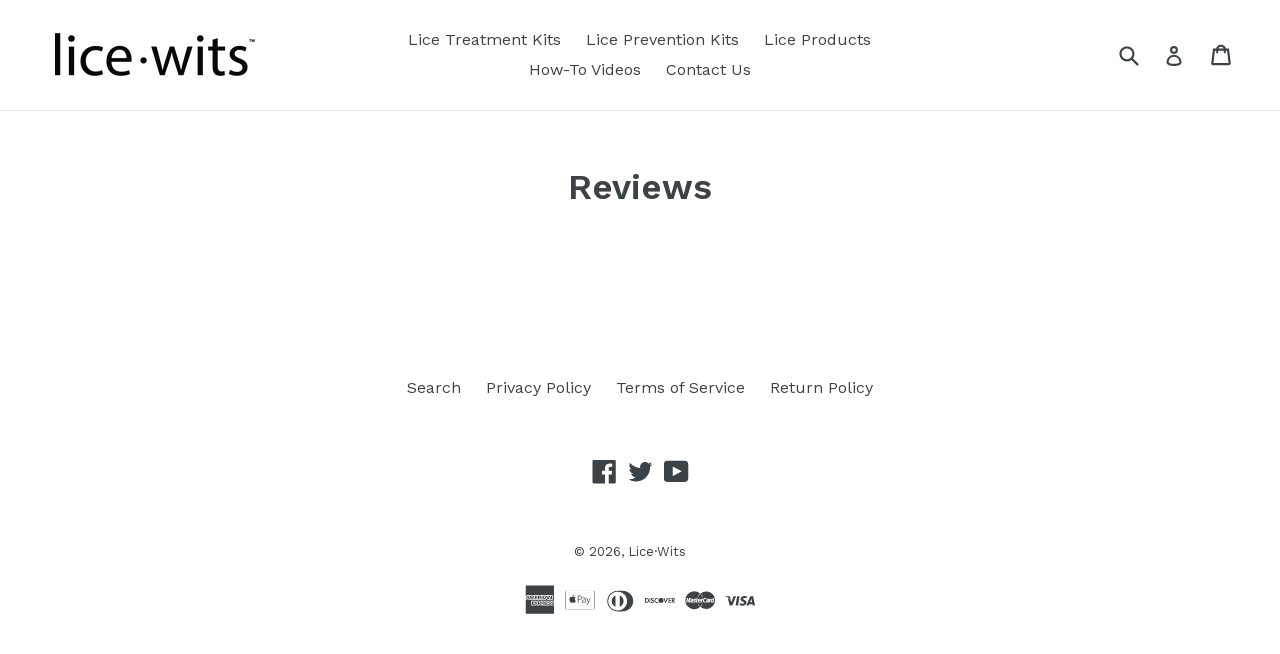

--- FILE ---
content_type: text/plain
request_url: https://www.google-analytics.com/j/collect?v=1&_v=j102&a=390037616&t=pageview&_s=1&dl=https%3A%2F%2Flicewits.com%2Fpages%2Freviews&ul=en-us%40posix&dt=Reviews%20%E2%80%93%20Lice%C2%B7Wits&sr=1280x720&vp=1280x720&_u=YEBAAEABAAAAACAAI~&jid=491518551&gjid=293654072&cid=271335.1768903776&tid=UA-101645123-1&_gid=791107194.1768903776&_r=1&_slc=1&gtm=45He61e1h1n81PWMBRQ2za200&gcd=13l3l3l3l1l1&dma=0&tag_exp=103116026~103200004~104527906~104528500~104684208~104684211~105391253~115495940~115938465~115938469~117041588&z=1585357315
body_size: -450
content:
2,cG-0YZQ8WFY7L